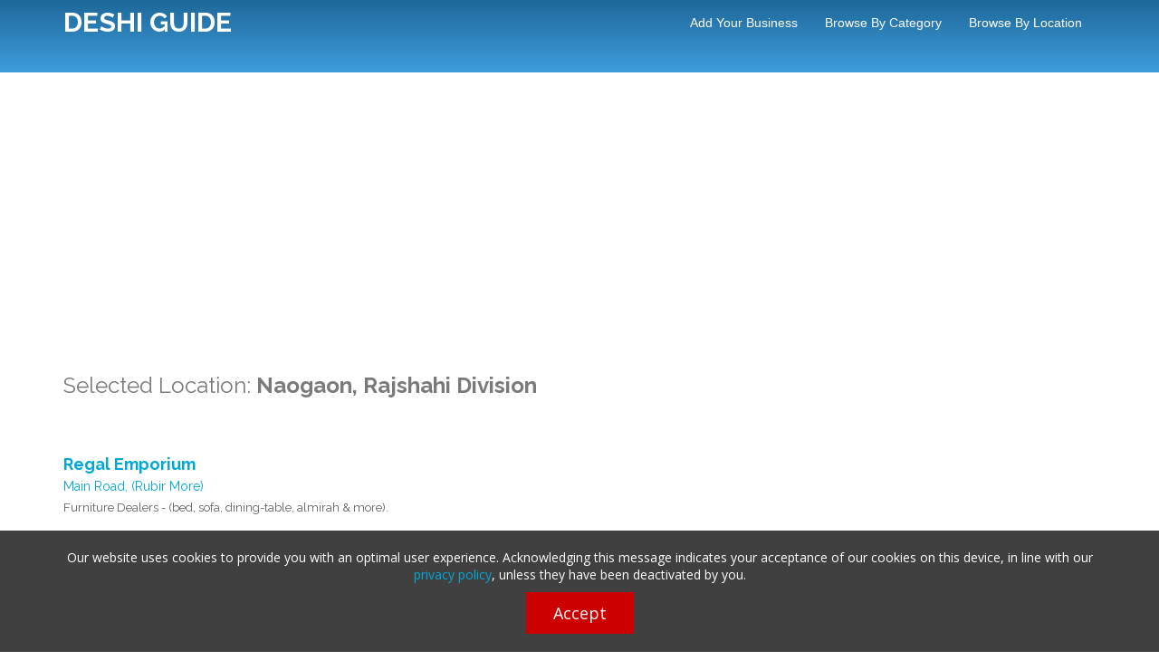

--- FILE ---
content_type: text/html; charset=UTF-8
request_url: https://www.deshiguide.com/location-naogaon-5-40.html
body_size: 4434
content:
	<!DOCTYPE html>
<html lang="en">
	<head>
			<meta charset="utf-8">
			<meta http-equiv="content-type" content="text/html; charset=UTF-8">
			<meta name="viewport" content="width=device-width, initial-scale=1, maximum-scale=1">
			<title> Naogaon, Rajshahi Division companies in Bangladesh | DeshiGuide.Com</title>
			<meta name="description" content=" Naogaon, Rajshahi Division ">
			<meta property="og:image" content="https://www.deshiguide.com/images/dgog.jpg"/>
			<meta property="og:title" content=" Naogaon, Rajshahi Division companies in Bangladesh | DeshiGuide.Com"/>
			<meta property="og:description" content=" Naogaon, Rajshahi Division "/>				
			<link rel="preload" href="https://fonts.googleapis.com/css?family=Raleway:400,700,800&subsetting=all" as="style" onload="this.onload=null;this.rel='stylesheet'">
			<link rel="preload" href="css/bootstrap.css" as="style" onload="this.onload=null;this.rel='stylesheet'">
			<link rel="preload" href="css/main.css" as="style" onload="this.onload=null;this.rel='stylesheet'">
			<link rel="preload" href="css/style.css" as="style" onload="this.onload=null;this.rel='stylesheet'">

			<meta name="google-adsense-account" content="ca-pub-5967934480688093">
<script async src="https://pagead2.googlesyndication.com/pagead/js/adsbygoogle.js?client=ca-pub-5967934480688093" crossorigin="anonymous"></script>
	<script src="cookies.js?v=1.001"></script>

<!-- Global site tag (gtag.js) - Google Analytics -->
<script defer src="https://www.googletagmanager.com/gtag/js?id=G-54LGDZYCTR"></script>
<script>
  window.dataLayer = window.dataLayer || [];
  function gtag(){dataLayer.push(arguments);}
  gtag('js', new Date());
  gtag('config', 'G-54LGDZYCTR');
</script>
</head>

<body>
<header id="header">
	<nav class="navbar navbar-inverse navbar-fixed-top" role="navigation">
		<div class="container">
			<div class="navbar-header">
				<button type="button" class="navbar-toggle" data-toggle="collapse" data-target=".navbar-collapse">
					<span class="icon-bar"></span>
					<span class="icon-bar"></span>
					<span class="icon-bar"></span>
				</button>
				<div class="logo">
<a class="navbar-brand text-logo" href="https://www.deshiguide.com">DESHI GUIDE</a></div>
			</div>
			<div class="navigation navbar-collapse collapse">
				<ul class="nav navbar-nav menu-right">
					
<li><a href="index.php?page=en_Add+Your+Business">Add Your Business</a></li>
<li><a href="index.php?page=en_Browse+by+Category">Browse by Category</a></li>
<li><a href="index.php?page=en_Browse+by+Location">Browse by Location</a></li>





				</ul>
			</div>
		</div>
	</nav>
</header>

<div id="top">
		<div class="top-inner custom-gradient-2"><site search_form/></div>						
</div>



<div class="container">
    <div class="row"><br/><br/></div>	

    <div class="row"><center><script async src="https://pagead2.googlesyndication.com/pagead/js/adsbygoogle.js?client=ca-pub-5967934480688093"
     crossorigin="anonymous"></script>
<!-- DGHZ01 -->
<ins class="adsbygoogle"
     style="display:block"
     data-ad-client="ca-pub-5967934480688093"
     data-ad-slot="9686107811"
     data-ad-format="auto"
     data-full-width-responsive="true"></ins>
<script>
     (adsbygoogle = window.adsbygoogle || []).push({});
</script></center></div>
		<div class="row">
				<div class="col-md-8" id="main_column"><h3>Selected Location: <strong>

		 Naogaon, Rajshahi Division

		</strong></h3><br/>			<div class="clearfix"></div>
			<br/>
		

	

			<div class="listing">

									<a class="result-link" title="Regal Emporium details and contact information" href="index.php?mod=details&id=84033">
					<span class="lfloat listing_title">Regal Emporium</span>
										<div class="clear"></div>

											<span class="sub-text">
							Main Road, (Rubir More)						</span>

											<div class="listing_description">
						Furniture Dealers - (bed, sofa, dining-table, almirah & more).
						</div>
										</a>

										
					
				</div>
				<div class="clear"></div>
			<hr class="no-top-margin"/>

			<div class="listing">

									<a class="result-link" title="M/S. SD International details and contact information" href="index.php?mod=details&id=84034">
					<span class="lfloat listing_title">M/S. SD International</span>
										<div class="clear"></div>

											<span class="sub-text">
							Patnitala						</span>

											<div class="listing_description">
						Furniture Dealers - (bed, sofa, dining-table, almirah & more).
						</div>
										</a>

										
					
				</div>
				<div class="clear"></div>
			<hr class="no-top-margin"/>

			<div class="listing">

									<a class="result-link" title="M/S. Champa Furniture details and contact information" href="index.php?mod=details&id=84035">
					<span class="lfloat listing_title">M/S. Champa Furniture</span>
										<div class="clear"></div>

											<span class="sub-text">
							College Road, Nazipur						</span>

											<div class="listing_description">
						Furniture Dealers - (bed, sofa, dining-table, almirah & more).
						</div>
										</a>

										
					
				</div>
				<div class="clear"></div>
			<hr class="no-top-margin"/>

			<div class="listing">

									<a class="result-link" title="Muslim Furniture details and contact information" href="index.php?mod=details&id=84036">
					<span class="lfloat listing_title">Muslim Furniture</span>
										<div class="clear"></div>

											<span class="sub-text">
							Sadar						</span>

											<div class="listing_description">
						Furniture Dealers - (bed, sofa, dining-table, almirah & more).
						</div>
										</a>

										
					
				</div>
				<div class="clear"></div>
			<hr class="no-top-margin"/>

			<div class="listing">

									<a class="result-link" title="M/S. Jahangir Furniture details and contact information" href="index.php?mod=details&id=84037">
					<span class="lfloat listing_title">M/S. Jahangir Furniture</span>
										<div class="clear"></div>

											<span class="sub-text">
							Bus Stand, Main Road, Mahadebpur						</span>

											<div class="listing_description">
						Furniture Dealers - (bed, sofa, dining-table, almirah & more).
						</div>
										</a>

										
					
				</div>
				<div class="clear"></div>
			<hr class="no-top-margin"/>

			<div class="listing">

									<a class="result-link" title="Parashail Girls' High School details and contact information" href="index.php?mod=details&id=71547">
					<span class="lfloat listing_title">Parashail Girls' High School</span>
										<div class="clear"></div>

											<span class="sub-text">
							Shiranti, Sapahar						</span>

											<div class="listing_description">
						Educational Institution - (School).
						</div>
										</a>

										
					
				</div>
				<div class="clear"></div>
			<hr class="no-top-margin"/>

			<div class="listing">

									<a class="result-link" title="Modhoil Girls' High School details and contact information" href="index.php?mod=details&id=71548">
					<span class="lfloat listing_title">Modhoil Girls' High School</span>
										<div class="clear"></div>

											<span class="sub-text">
							Aihai, Sapahar						</span>

											<div class="listing_description">
						Educational Institution - (School).
						</div>
										</a>

										
					
				</div>
				<div class="clear"></div>
			<hr class="no-top-margin"/>

			<div class="listing">

									<a class="result-link" title="Tilna Girls' High School details and contact information" href="index.php?mod=details&id=71549">
					<span class="lfloat listing_title">Tilna Girls' High School</span>
										<div class="clear"></div>

											<span class="sub-text">
							Tilna, Sapahar						</span>

											<div class="listing_description">
						Educational Institution - (School).
						</div>
										</a>

										
					
				</div>
				<div class="clear"></div>
			<hr class="no-top-margin"/>

			<div class="listing">

									<a class="result-link" title="Khanjanpur Junior Girls' School details and contact information" href="index.php?mod=details&id=71550">
					<span class="lfloat listing_title">Khanjanpur Junior Girls' School</span>
										<div class="clear"></div>

											<span class="sub-text">
							Shiranti, Sapahar						</span>

											<div class="listing_description">
						Educational Institution - (School).
						</div>
										</a>

										
					
				</div>
				<div class="clear"></div>
			<hr class="no-top-margin"/>

			<div class="listing">

									<a class="result-link" title="Bahapur Junior Girls' School details and contact information" href="index.php?mod=details&id=71551">
					<span class="lfloat listing_title">Bahapur Junior Girls' School</span>
										<div class="clear"></div>

											<span class="sub-text">
							Oranpur, Sapahar						</span>

											<div class="listing_description">
						Educational Institution - (School).
						</div>
										</a>

										
					
				</div>
				<div class="clear"></div>
			<hr class="no-top-margin"/>

			<div class="listing">

									<a class="result-link" title="Ramrampur Shitol Danga Junior School details and contact information" href="index.php?mod=details&id=71552">
					<span class="lfloat listing_title">Ramrampur Shitol Danga Junior School</span>
										<div class="clear"></div>

											<span class="sub-text">
							Shiranti, Sapahar						</span>

											<div class="listing_description">
						Educational Institution - (School).
						</div>
										</a>

										
					
				</div>
				<div class="clear"></div>
			<hr class="no-top-margin"/>

			<div class="listing">

									<a class="result-link" title="Boral Ghat Junior Girls' School details and contact information" href="index.php?mod=details&id=71569">
					<span class="lfloat listing_title">Boral Ghat Junior Girls' School</span>
										<div class="clear"></div>

											<span class="sub-text">
							Jamnagar, Bagatipara						</span>

											<div class="listing_description">
						Educational Institution - (School).
						</div>
										</a>

										
					
				</div>
				<div class="clear"></div>
			<hr class="no-top-margin"/>

			<div class="listing">

									<a class="result-link" title="Goala High School details and contact information" href="index.php?mod=details&id=71530">
					<span class="lfloat listing_title">Goala High School</span>
										<div class="clear"></div>

											<span class="sub-text">
							Goala, Sapahar						</span>

											<div class="listing_description">
						Educational Institution - (School).
						</div>
										</a>

										
					
				</div>
				<div class="clear"></div>
			<hr class="no-top-margin"/>

			<div class="listing">

									<a class="result-link" title="Aihai High School details and contact information" href="index.php?mod=details&id=71531">
					<span class="lfloat listing_title">Aihai High School</span>
										<div class="clear"></div>

											<span class="sub-text">
							Aihai, Sapahar						</span>

											<div class="listing_description">
						Educational Institution - (School).
						</div>
										</a>

										
					
				</div>
				<div class="clear"></div>
			<hr class="no-top-margin"/>

			<div class="listing">

									<a class="result-link" title="Nishchintapur High School details and contact information" href="index.php?mod=details&id=71532">
					<span class="lfloat listing_title">Nishchintapur High School</span>
										<div class="clear"></div>

											<span class="sub-text">
							Goala, Sapahar						</span>

											<div class="listing_description">
						Educational Institution - (School).
						</div>
										</a>

										
					
				</div>
				<div class="clear"></div>
			<hr class="no-top-margin"/><div class="clear"></div>
		<ul class="pagination">
		<li><a><strong>1</strong></a></li><li><a class="pagination-link" href="index.php?mod=search&location=5-40&num=2">2</a></li><li><a class="pagination-link" href="index.php?mod=search&location=5-40&num=3">3</a></li><li><a class="pagination-link" href="index.php?mod=search&location=5-40&num=4">4</a></li><li><a class="pagination-link" href="index.php?mod=search&location=5-40&num=5">5</a></li><li><a class="pagination-link" href="index.php?mod=search&location=5-40&num=2">></a></li><li><a class="pagination-link" href="index.php?mod=search&location=5-40&num=59">>></a></li>			</ul>
		<br/></div>
	   		<div class="col-md-4" id="side_column">
							<!--right column content-->
						  </br>
							<center><script async src="https://pagead2.googlesyndication.com/pagead/js/adsbygoogle.js?client=ca-pub-5967934480688093"
     crossorigin="anonymous"></script>
<!-- DGVT01 -->
<ins class="adsbygoogle"
     style="display:block"
     data-ad-client="ca-pub-5967934480688093"
     data-ad-slot="2052333838"
     data-ad-format="auto"
     data-full-width-responsive="true"></ins>
<script>
     (adsbygoogle = window.adsbygoogle || []).push({});
</script></center>
									<h3>Filter by Category</h3>
		<hr/>
					<a href="index.php?mod=search&category=6-6001-6053&location=5-40">Elementary & Secondary Schools (430)</a>

			<br/>
						<a href="index.php?mod=search&category=6-6001-6056&location=5-40">Private Schools (428)</a>

			<br/>
						<a href="index.php?mod=search&category=6-6001-6054&location=5-40">Nursery & Kindergarten Schools (427)</a>

			<br/>
						<a href="index.php?mod=search&category=6-6001-6057&location=5-40">Public Schools (421)</a>

			<br/>
						<a href="index.php?mod=search&category=6-6002-6127&location=5-40">Religious Education Schools (278)</a>

			<br/>
						<a href="index.php?mod=search&category=6-6002-6131&location=5-40">Madrasas (278)</a>

			<br/>
						<a href="index.php?mod=search&category=6-6001-6051&location=5-40">Colleges (59)</a>

			<br/>
						<a href="index.php?mod=search&category=6-6003-6158&location=5-40">Training Programs & Services (39)</a>

			<br/>
						<a href="index.php?mod=search&category=6-6003-6160&location=5-40">Vocational Education (39)</a>

			<br/>
						<a href="index.php?mod=search&category=6-6003-6154&location=5-40">Computer Training (38)</a>

			<br/>
						<a href="index.php?mod=search&category=6-6003-6155&location=5-40">Management Development Training (28)</a>

			<br/>
						<a href="index.php?mod=search&category=9-9002-9101&location=5-40">Banks (19)</a>

			<br/>
						<a href="index.php?mod=search&category=3-3003-3163&location=5-40">Non-Governmental Organization (NGO) (18)</a>

			<br/>
						<a href="index.php?mod=search&category=3-3003-3156&location=5-40">Social & Human Services (15)</a>

			<br/>
						<a href="index.php?mod=search&category=3-3003-3157&location=5-40">Social & Human Services Organizations (15)</a>

			<br/>
						<a href="index.php?mod=search&category=12-12002-12120&location=5-40">Refrigerators & Freezers - Wholesale & Manufacturers (6)</a>

			<br/>
						<a href="index.php?mod=search&category=12-12008-12413&location=5-40">Furniture Dealers - Wood (6)</a>

			<br/>
						<a href="index.php?mod=search&category=12-12008-12405&location=5-40">Furniture Dealers - Retail (5)</a>

			<br/>
						<a href="index.php?mod=search&category=12-12008-12406&location=5-40">Furniture Dealers - Wholesale (5)</a>

			<br/>
						<a href="index.php?mod=search&category=7-7004-7255&location=5-40">Televisions - Retail (5)</a>

			<br/>
						<a href="index.php?mod=search&category=7-7004-7256&location=5-40">Televisions - Wholesale & Manufacturers (5)</a>

			<br/>
						<a href="index.php?mod=search&category=7-7004-7281&location=5-40">Consumer Electronics (5)</a>

			<br/>
						<a href="index.php?mod=search&category=11-11007-11399&location=5-40">Doctor - Surgery - General (4)</a>

			<br/>
						<a href="index.php?mod=search&category=11-11007-11378&location=5-40">Doctor - Obstetrics & Gynaecology (3)</a>

			<br/>
						<a href="index.php?mod=search&category=11-11007-11384&location=5-40">Doctor - Paediatric Medicine (3)</a>

			<br/>
						<a href="index.php?mod=search&category=12-12011-12563&location=5-40">Painters (3)</a>

			<br/>
						<a href="index.php?mod=search&category=19-19002-19102&location=5-40">Bus & Coach Services (3)</a>

			<br/>
						<a href="index.php?mod=search&category=7-7003-7201&location=5-40">Mobile & Cellular Telephones (3)</a>

			<br/>
						<a href="index.php?mod=search&category=12-12008-12407&location=5-40">Furniture Designers & Custom Builders (3)</a>

			<br/>
						<a href="index.php?mod=search&category=1-1007-1358&location=5-40">Motorcycles Distributors & Manufacturers (2)</a>

			<br/>
						<a href="index.php?mod=search&category=11-11007-11382&location=5-40">Doctor - Orthopaedic Surgery (2)</a>

			<br/>
						<a href="index.php?mod=search&category=9-9004-9204&location=5-40">Insurance Companies - General (2)</a>

			<br/>
						<a href="index.php?mod=search&category=7-7003-7203&location=5-40">Mobile & Cellular Telephones & Service (2)</a>

			<br/>
						<a href="index.php?mod=search&category=7-7003-7205&location=5-40">Mobile & Cellular Telephones - Wholesale & Manufacturers (2)</a>

			<br/>
						<a href="index.php?mod=search&category=9-9004-9211&location=5-40">Life Insurance (2)</a>

			<br/>
						<a href="index.php?mod=search&category=9-9004-9214&location=5-40">Car & Auto Insurance (2)</a>

			<br/>
						<a href="index.php?mod=search&category=1-1002-1113&location=5-40">Truck & Bus Dealers (1)</a>

			<br/>
						<a href="index.php?mod=search&category=1-1008-1404&location=5-40">Bicycles (1)</a>

			<br/>
						<a href="index.php?mod=search&category=11-11007-11363&location=5-40">Doctor - General Medicine (1)</a>

			<br/>
						<a href="index.php?mod=search&category=11-11008-11458&location=5-40">Hospitals - Children's (1)</a>

			<br/>
						<a href="index.php?mod=search&category=12-12007-12364&location=5-40">Wall & Floor Tiles (1)</a>

			<br/>
						<a href="index.php?mod=search&category=19-19001-19051&location=5-40">Travel Agents (Agencies) (1)</a>

			<br/>
						<a href="index.php?mod=search&category=2-2002-2107&location=5-40">Animal Feeds (1)</a>

			<br/>
						<a href="index.php?mod=search&category=9-9004-9205&location=5-40">Insurance Companies - Life, Health & Travel (1)</a>

			<br/>
						<a href="index.php?mod=search&category=9-9004-9208&location=5-40">Fire Insurance (1)</a>

			<br/>
						<a href="index.php?mod=search&category=1-1007-1355&location=5-40">Motorcycles & Motor Scooters - Dealers (1)</a>

			<br/>
						<a href="index.php?mod=search&category=1-1008-1406&location=5-40">Bicycles Parts & Suppliers (1)</a>

			<br/>
						<a href="index.php?mod=search&category=11-11008-11459&location=5-40">Hospitals - Maternity (1)</a>

			<br/>
						<a href="index.php?mod=search&category=19-19001-19053&location=5-40">Tourist Information (1)</a>

			<br/>
						<a href="index.php?mod=search&category=7-7003-7202&location=5-40">Mobile & Cellular Telephone Dealers (1)</a>

			<br/>
						<a href="index.php?mod=search&category=12-12004-12205&location=5-40">Air Conditioning - Installation & Service (1)</a>

			<br/>
						<a href="index.php?mod=search&category=12-12008-12409&location=5-40">Furniture Manufacturers (1)</a>

			<br/>
						<a href="index.php?mod=search&category=19-19001-19054&location=5-40">General Sales Agent (GSA) to Airlines (1)</a>

			<br/>
						<a href="index.php?mod=search&category=9-9004-9213&location=5-40">Business Insurance (1)</a>

			<br/>
						<a href="index.php?mod=search&category=19-19001-19055&location=5-40">Airline Passenger Sales Services (1)</a>

			<br/>
						<a href="index.php?mod=search&category=7-7003-7204&location=5-40">Mobile & Cellular Telephone Equipment & Supplies (1)</a>

			<br/>
						<a href="index.php?mod=search&category=19-19001-19056&location=5-40">Holiday Tourism (1)</a>

			<br/>
						<a href="index.php?mod=search&category=9-9004-9215&location=5-40">Property & Casualty Insurance (1)</a>

			<br/>
				<div class="clearfix"></div>
	<br/>
		
							
	<h3>Featured Companies</h3>
	<hr/>		
	
							<site banners_1/>		

							<div class="list-group"></div>
					    <!--end right column content-->
				</div>
    </div>
    <div class="row"><center></center></div>
</div>

<footer id="footer" class="section nopadding-bottom">

		<div class="container">
			<div class="row">

				<!--Footer About Description -->
				<div class="col-md-4">
					<h4>QUICK LINKS</h4>
					<hr/>
					<ul class="quick-links">
						
				<li>
					<a href="index.php?page=en_Add+Your+Business">Add Your Business</a>
				</li>
			
				<li>
					<a href="index.php?page=en_Browse+by+Category">Browse by Category</a>
				</li>
			
				<li>
					<a href="index.php?page=en_Browse+by+Location">Browse by Location</a>
				</li>
			
				<li>
					<a href="index.php?page=en_Latest+Listings">Latest Listings</a>
				</li>
			
				<li>
					<a href="index.php?page=en_News">News</a>
				</li>
			
				<li>
					<a href="index.php?page=en_FAQ">FAQ</a>
				</li>
			
				<li>
					<a href="index.php?page=en_Home">Home</a>
				</li>
			
				<li>
					<a href="index.php?page=en_Contact+Us">Contact Us</a>
				</li>
			
					</ul>
				</div>
				<div class="col-md-4">
					<div class="contact-info">
						<h4>LATEST NEWS</h4>
						<hr/>
						
					</div>
				</div>
				<div class="col-md-4 bottom-contact">
					<div class="social">
						<h4>FOLLOW US</h4>
						<hr/>
						<a target="_blank" href="https://facebook.com/deshiguide" rel="nofollow"><img alt="Facebook" src="https://www.deshiguide.com/images/facebook-icon.png" class="bottom-icon"/></a> 
					</div>							
						
					</div>
  			</div>
			</div>
		</div>

		<div class="container">
			<div class="row footer-bottom">
				<div class="col-lg-6 col-sm-6">
					<p>Copyright © 2026 deshiguide.com. All Rights Reserved.</p>
				</div>
				<div class="col-lg-6 col-sm-6">
					<p class="copyright"><a href="terms">Terms of Use</a>  | <a href="privacy">Privacy Policy</a>
					</p>
				</div>
			</div>
		</div>

</footer>

<a href="#" class="scroll-up custom-back-color-light"><img src="images/arrow-up.png" alt="" width="16" height="16"/></a>

<script async type="text/javascript" src="js/jquery.min.js"></script>

<script async src="js/bootstrap.min.js" type="text/javascript"></script>
<script async src="js/modernizr.min.js" type="text/javascript"></script>
<script async src="js/custom.js" type="text/javascript"></script>
<script defer src="js/login.js"></script>
<div id="main-login-form">
	<a href="javascript:HideLogin()"><img class="close-login-icon" alt="close" src="images/closeicon.png"/></a>
	<h3 class="pull-left margin-top-15" id="top_msg_header">
	Login	</h3>
	
		<hr class="clear login-hr top-bottom-20"/>
		
			<script>
			function ValidateLoginForm(x)
			{
				if(x.Email.value=="")
				{
					document.getElementById("top_msg_header").innerHTML=
					"Please enter your username!";
					x.Email.focus();
					return false;
				}
				else
				if(x.Password.value=="")
				{
				
					document.getElementById("top_msg_header").innerHTML=
					"Please enter your password!";
					x.Password.focus();
					return false;
				}
				return true;
			}
			</script>
						
			<form class="no-margin" action="USERS/loginaction.php" method="post" onsubmit="return ValidateLoginForm(this)">
			
			<table >
										<tr>
				
					<td >Username: </td>
					<td><input type="text" size="40" class="login-form-field" name="Email"/></td>
					
				</tr>
			
				<tr>
					<td >Password: </td>
					<td><input  size="40" class="login-form-field" type="password" name="Password"/></td>
					
				</tr>
				<tr>
					<td colspan="2">  
					<br/>
					<a class="pull-left custom-color margin-20" href="index.php?mod=forgotten_password">Forgotten password?</a> 
					
					
					<input type="submit" class="btn btn-primary pull-right margin-20" value="Login"/></td>
				</tr>
				
			</table>
			</form>
			<br/>
	
	<br/>
</div>


<script defer src="https://static.cloudflareinsights.com/beacon.min.js/vcd15cbe7772f49c399c6a5babf22c1241717689176015" integrity="sha512-ZpsOmlRQV6y907TI0dKBHq9Md29nnaEIPlkf84rnaERnq6zvWvPUqr2ft8M1aS28oN72PdrCzSjY4U6VaAw1EQ==" data-cf-beacon='{"version":"2024.11.0","token":"4bd6b37bafad403cb6b0b6dc13887ba8","r":1,"server_timing":{"name":{"cfCacheStatus":true,"cfEdge":true,"cfExtPri":true,"cfL4":true,"cfOrigin":true,"cfSpeedBrain":true},"location_startswith":null}}' crossorigin="anonymous"></script>
</body>
</html>

--- FILE ---
content_type: text/html; charset=utf-8
request_url: https://www.google.com/recaptcha/api2/aframe
body_size: 259
content:
<!DOCTYPE HTML><html><head><meta http-equiv="content-type" content="text/html; charset=UTF-8"></head><body><script nonce="w__O9jXg-iUsDWIe20TPFQ">/** Anti-fraud and anti-abuse applications only. See google.com/recaptcha */ try{var clients={'sodar':'https://pagead2.googlesyndication.com/pagead/sodar?'};window.addEventListener("message",function(a){try{if(a.source===window.parent){var b=JSON.parse(a.data);var c=clients[b['id']];if(c){var d=document.createElement('img');d.src=c+b['params']+'&rc='+(localStorage.getItem("rc::a")?sessionStorage.getItem("rc::b"):"");window.document.body.appendChild(d);sessionStorage.setItem("rc::e",parseInt(sessionStorage.getItem("rc::e")||0)+1);localStorage.setItem("rc::h",'1768735391077');}}}catch(b){}});window.parent.postMessage("_grecaptcha_ready", "*");}catch(b){}</script></body></html>